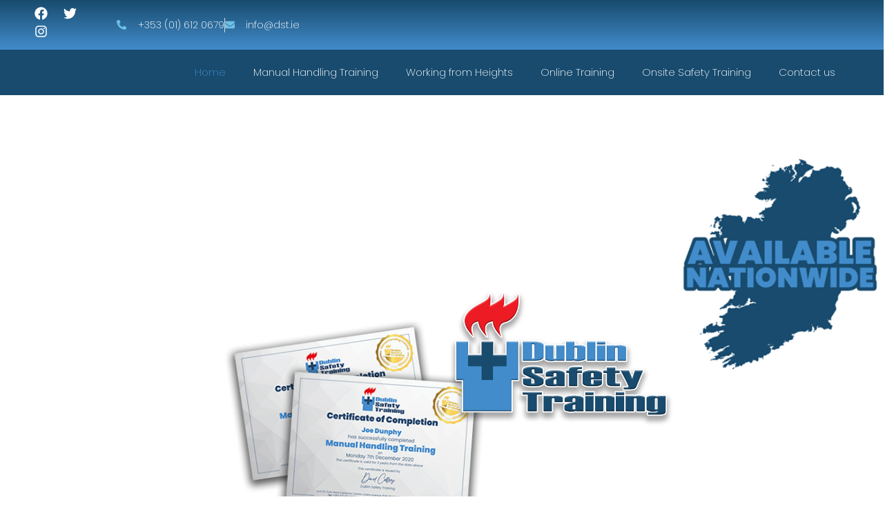

--- FILE ---
content_type: text/css; charset=UTF-8
request_url: https://dublinsafetytraining.ie/wp-content/uploads/elementor/css/post-974.css?ver=1769339527
body_size: 3739
content:
.elementor-974 .elementor-element.elementor-element-fece40f:not(.elementor-motion-effects-element-type-background), .elementor-974 .elementor-element.elementor-element-fece40f > .elementor-motion-effects-container > .elementor-motion-effects-layer{background-color:transparent;background-image:linear-gradient(180deg, #184B6E 0%, #428CCB 100%);}.elementor-974 .elementor-element.elementor-element-fece40f > .elementor-container{max-width:1200px;min-height:65px;}.elementor-974 .elementor-element.elementor-element-fece40f{border-style:solid;border-width:0px 0px 0px 0px;border-color:#FFFFFF;transition:background 0.3s, border 0.3s, border-radius 0.3s, box-shadow 0.3s;z-index:2;}.elementor-974 .elementor-element.elementor-element-fece40f > .elementor-background-overlay{transition:background 0.3s, border-radius 0.3s, opacity 0.3s;}.elementor-bc-flex-widget .elementor-974 .elementor-element.elementor-element-db4d63c.elementor-column .elementor-widget-wrap{align-items:center;}.elementor-974 .elementor-element.elementor-element-db4d63c.elementor-column.elementor-element[data-element_type="column"] > .elementor-widget-wrap.elementor-element-populated{align-content:center;align-items:center;}.elementor-974 .elementor-element.elementor-element-c38c170{--grid-template-columns:repeat(0, auto);--icon-size:19px;--grid-column-gap:20px;--grid-row-gap:0px;}.elementor-974 .elementor-element.elementor-element-c38c170 .elementor-widget-container{text-align:left;}.elementor-974 .elementor-element.elementor-element-c38c170 .elementor-social-icon{background-color:#02010100;--icon-padding:0em;}.elementor-bc-flex-widget .elementor-974 .elementor-element.elementor-element-1d3647b.elementor-column .elementor-widget-wrap{align-items:center;}.elementor-974 .elementor-element.elementor-element-1d3647b.elementor-column.elementor-element[data-element_type="column"] > .elementor-widget-wrap.elementor-element-populated{align-content:center;align-items:center;}.elementor-widget-icon-list .elementor-icon-list-item:not(:last-child):after{border-color:var( --e-global-color-text );}.elementor-widget-icon-list .elementor-icon-list-icon i{color:var( --e-global-color-primary );}.elementor-widget-icon-list .elementor-icon-list-icon svg{fill:var( --e-global-color-primary );}.elementor-widget-icon-list .elementor-icon-list-item > .elementor-icon-list-text, .elementor-widget-icon-list .elementor-icon-list-item > a{font-family:var( --e-global-typography-text-font-family ), Sans-serif;font-weight:var( --e-global-typography-text-font-weight );}.elementor-widget-icon-list .elementor-icon-list-text{color:var( --e-global-color-secondary );}.elementor-974 .elementor-element.elementor-element-ad6bae0 .elementor-icon-list-item:not(:last-child):after{content:"";border-color:#ddd;}.elementor-974 .elementor-element.elementor-element-ad6bae0 .elementor-icon-list-items:not(.elementor-inline-items) .elementor-icon-list-item:not(:last-child):after{border-block-start-style:solid;border-block-start-width:1px;}.elementor-974 .elementor-element.elementor-element-ad6bae0 .elementor-icon-list-items.elementor-inline-items .elementor-icon-list-item:not(:last-child):after{border-inline-start-style:solid;}.elementor-974 .elementor-element.elementor-element-ad6bae0 .elementor-inline-items .elementor-icon-list-item:not(:last-child):after{border-inline-start-width:1px;}.elementor-974 .elementor-element.elementor-element-ad6bae0 .elementor-icon-list-icon i{color:#6EC1E4;transition:color 0.3s;}.elementor-974 .elementor-element.elementor-element-ad6bae0 .elementor-icon-list-icon svg{fill:#6EC1E4;transition:fill 0.3s;}.elementor-974 .elementor-element.elementor-element-ad6bae0{--e-icon-list-icon-size:14px;--icon-vertical-offset:0px;}.elementor-974 .elementor-element.elementor-element-ad6bae0 .elementor-icon-list-icon{padding-inline-end:8px;}.elementor-974 .elementor-element.elementor-element-ad6bae0 .elementor-icon-list-item > .elementor-icon-list-text, .elementor-974 .elementor-element.elementor-element-ad6bae0 .elementor-icon-list-item > a{font-family:"Poppins", Sans-serif;font-size:14px;font-weight:200;}.elementor-974 .elementor-element.elementor-element-ad6bae0 .elementor-icon-list-text{color:var( --e-global-color-2db1678 );transition:color 0.3s;}.elementor-bc-flex-widget .elementor-974 .elementor-element.elementor-element-637b8eb.elementor-column .elementor-widget-wrap{align-items:center;}.elementor-974 .elementor-element.elementor-element-637b8eb.elementor-column.elementor-element[data-element_type="column"] > .elementor-widget-wrap.elementor-element-populated{align-content:center;align-items:center;}.elementor-974 .elementor-element.elementor-element-637b8eb > .elementor-element-populated{margin:0px 0px 0px 0px;--e-column-margin-right:0px;--e-column-margin-left:0px;}.elementor-974 .elementor-element.elementor-element-c76df04:not(.elementor-motion-effects-element-type-background), .elementor-974 .elementor-element.elementor-element-c76df04 > .elementor-motion-effects-container > .elementor-motion-effects-layer{background-color:#184B6E;}.elementor-974 .elementor-element.elementor-element-c76df04 > .elementor-container{max-width:1200px;min-height:65px;}.elementor-974 .elementor-element.elementor-element-c76df04{border-style:solid;border-width:0px 0px 0px 0px;border-color:#FFFFFF;transition:background 0.3s, border 0.3s, border-radius 0.3s, box-shadow 0.3s;z-index:2;}.elementor-974 .elementor-element.elementor-element-c76df04 > .elementor-background-overlay{transition:background 0.3s, border-radius 0.3s, opacity 0.3s;}.elementor-bc-flex-widget .elementor-974 .elementor-element.elementor-element-6a30def.elementor-column .elementor-widget-wrap{align-items:center;}.elementor-974 .elementor-element.elementor-element-6a30def.elementor-column.elementor-element[data-element_type="column"] > .elementor-widget-wrap.elementor-element-populated{align-content:center;align-items:center;}.elementor-widget-nav-menu .elementor-nav-menu .elementor-item{font-family:var( --e-global-typography-primary-font-family ), Sans-serif;font-weight:var( --e-global-typography-primary-font-weight );}.elementor-widget-nav-menu .elementor-nav-menu--main .elementor-item{color:var( --e-global-color-text );fill:var( --e-global-color-text );}.elementor-widget-nav-menu .elementor-nav-menu--main .elementor-item:hover,
					.elementor-widget-nav-menu .elementor-nav-menu--main .elementor-item.elementor-item-active,
					.elementor-widget-nav-menu .elementor-nav-menu--main .elementor-item.highlighted,
					.elementor-widget-nav-menu .elementor-nav-menu--main .elementor-item:focus{color:var( --e-global-color-accent );fill:var( --e-global-color-accent );}.elementor-widget-nav-menu .elementor-nav-menu--main:not(.e--pointer-framed) .elementor-item:before,
					.elementor-widget-nav-menu .elementor-nav-menu--main:not(.e--pointer-framed) .elementor-item:after{background-color:var( --e-global-color-accent );}.elementor-widget-nav-menu .e--pointer-framed .elementor-item:before,
					.elementor-widget-nav-menu .e--pointer-framed .elementor-item:after{border-color:var( --e-global-color-accent );}.elementor-widget-nav-menu{--e-nav-menu-divider-color:var( --e-global-color-text );}.elementor-widget-nav-menu .elementor-nav-menu--dropdown .elementor-item, .elementor-widget-nav-menu .elementor-nav-menu--dropdown  .elementor-sub-item{font-family:var( --e-global-typography-accent-font-family ), Sans-serif;font-weight:var( --e-global-typography-accent-font-weight );}.elementor-974 .elementor-element.elementor-element-906871c .elementor-menu-toggle{margin:0 auto;background-color:#184B6E00;}.elementor-974 .elementor-element.elementor-element-906871c .elementor-nav-menu .elementor-item{font-family:"Poppins", Sans-serif;font-size:15px;font-weight:200;}.elementor-974 .elementor-element.elementor-element-906871c .elementor-nav-menu--main .elementor-item{color:#FFFFFF;fill:#FFFFFF;}.elementor-974 .elementor-element.elementor-element-906871c .elementor-nav-menu--main .elementor-item:hover,
					.elementor-974 .elementor-element.elementor-element-906871c .elementor-nav-menu--main .elementor-item.elementor-item-active,
					.elementor-974 .elementor-element.elementor-element-906871c .elementor-nav-menu--main .elementor-item.highlighted,
					.elementor-974 .elementor-element.elementor-element-906871c .elementor-nav-menu--main .elementor-item:focus{color:var( --e-global-color-19fe0f9 );fill:var( --e-global-color-19fe0f9 );}.elementor-974 .elementor-element.elementor-element-906871c .elementor-nav-menu--dropdown a, .elementor-974 .elementor-element.elementor-element-906871c .elementor-menu-toggle{color:#FFFFFF;fill:#FFFFFF;}.elementor-974 .elementor-element.elementor-element-906871c .elementor-nav-menu--dropdown{background-color:#184B6E;}.elementor-974 .elementor-element.elementor-element-906871c .elementor-nav-menu--dropdown a:hover,
					.elementor-974 .elementor-element.elementor-element-906871c .elementor-nav-menu--dropdown a:focus,
					.elementor-974 .elementor-element.elementor-element-906871c .elementor-nav-menu--dropdown a.elementor-item-active,
					.elementor-974 .elementor-element.elementor-element-906871c .elementor-nav-menu--dropdown a.highlighted,
					.elementor-974 .elementor-element.elementor-element-906871c .elementor-menu-toggle:hover,
					.elementor-974 .elementor-element.elementor-element-906871c .elementor-menu-toggle:focus{color:#FFFFFF;}.elementor-974 .elementor-element.elementor-element-906871c .elementor-nav-menu--dropdown a:hover,
					.elementor-974 .elementor-element.elementor-element-906871c .elementor-nav-menu--dropdown a:focus,
					.elementor-974 .elementor-element.elementor-element-906871c .elementor-nav-menu--dropdown a.elementor-item-active,
					.elementor-974 .elementor-element.elementor-element-906871c .elementor-nav-menu--dropdown a.highlighted{background-color:#428CCB;}.elementor-974 .elementor-element.elementor-element-906871c .elementor-nav-menu--dropdown .elementor-item, .elementor-974 .elementor-element.elementor-element-906871c .elementor-nav-menu--dropdown  .elementor-sub-item{font-family:"Poppins", Sans-serif;font-size:18px;font-weight:200;}.elementor-974 .elementor-element.elementor-element-906871c div.elementor-menu-toggle{color:var( --e-global-color-2db1678 );}.elementor-974 .elementor-element.elementor-element-906871c div.elementor-menu-toggle svg{fill:var( --e-global-color-2db1678 );}.elementor-974 .elementor-element.elementor-element-906871c{--nav-menu-icon-size:35px;}.elementor-974 .elementor-element.elementor-element-29f7ab7 > .elementor-container{min-height:900px;}.elementor-974 .elementor-element.elementor-element-29f7ab7{transition:background 0.3s, border 0.3s, border-radius 0.3s, box-shadow 0.3s;z-index:2;}.elementor-974 .elementor-element.elementor-element-29f7ab7 > .elementor-background-overlay{transition:background 0.3s, border-radius 0.3s, opacity 0.3s;}.elementor-bc-flex-widget .elementor-974 .elementor-element.elementor-element-0b4b5e0.elementor-column .elementor-widget-wrap{align-items:flex-end;}.elementor-974 .elementor-element.elementor-element-0b4b5e0.elementor-column.elementor-element[data-element_type="column"] > .elementor-widget-wrap.elementor-element-populated{align-content:flex-end;align-items:flex-end;}.elementor-widget-image .widget-image-caption{color:var( --e-global-color-text );font-family:var( --e-global-typography-text-font-family ), Sans-serif;font-weight:var( --e-global-typography-text-font-weight );}.elementor-974 .elementor-element.elementor-element-9ddbbd9 > .elementor-widget-container{margin:0px -500px -50px 0px;padding:0px 00px 0px 0px;}.elementor-974 .elementor-element.elementor-element-9ddbbd9 img{width:45%;}.elementor-974 .elementor-element.elementor-element-dd45274 > .elementor-widget-container{margin:0px -95px -150px 0px;padding:0px 0px 0px 0px;}.elementor-974 .elementor-element.elementor-element-dd45274{text-align:right;}.elementor-974 .elementor-element.elementor-element-dd45274 img{width:40%;}.elementor-974 .elementor-element.elementor-element-e00232b > .elementor-widget-container{margin:0px 225px 0px 0px;padding:0px 0px 0px 0px;}.elementor-974 .elementor-element.elementor-element-e00232b{text-align:right;}.elementor-974 .elementor-element.elementor-element-e00232b img{width:100%;max-width:65%;}.elementor-widget-heading .elementor-heading-title{font-family:var( --e-global-typography-primary-font-family ), Sans-serif;font-weight:var( --e-global-typography-primary-font-weight );color:var( --e-global-color-primary );}.elementor-974 .elementor-element.elementor-element-df6a207{text-align:right;}.elementor-974 .elementor-element.elementor-element-df6a207 .elementor-heading-title{font-family:"Poppins", Sans-serif;font-size:54px;font-weight:bold;color:#FFFFFF;}.elementor-974 .elementor-element.elementor-element-d8fcff5 > .elementor-widget-container{margin:-15px 0px 0px 0px;padding:0px 0px 0px 0px;}.elementor-974 .elementor-element.elementor-element-d8fcff5{text-align:right;}.elementor-974 .elementor-element.elementor-element-d8fcff5 .elementor-heading-title{font-family:"Poppins", Sans-serif;font-size:54px;font-weight:200;color:#FFFFFF;}.elementor-974 .elementor-element.elementor-element-a4f5e04{text-align:right;}.elementor-974 .elementor-element.elementor-element-a4f5e04 .elementor-heading-title{font-family:"Poppins", Sans-serif;font-size:75px;font-weight:bold;color:#FFFFFF;}.elementor-974 .elementor-element.elementor-element-16cfa21 > .elementor-widget-container{margin:-15px 0px 0px 0px;padding:0px 0px 0px 0px;}.elementor-974 .elementor-element.elementor-element-16cfa21{text-align:right;}.elementor-974 .elementor-element.elementor-element-16cfa21 .elementor-heading-title{font-family:"Poppins", Sans-serif;font-size:35px;font-weight:200;color:#FFFFFF;}.elementor-widget-button .elementor-button{background-color:var( --e-global-color-accent );font-family:var( --e-global-typography-accent-font-family ), Sans-serif;font-weight:var( --e-global-typography-accent-font-weight );}.elementor-974 .elementor-element.elementor-element-3813f45 .elementor-button{background-color:transparent;font-family:"Poppins", Sans-serif;font-size:20px;font-weight:900;font-style:italic;fill:var( --e-global-color-2db1678 );color:var( --e-global-color-2db1678 );background-image:linear-gradient(180deg, var( --e-global-color-19fe0f9 ) 0%, var( --e-global-color-19fe0f9 ) 100%);border-style:solid;border-width:1px 1px 1px 1px;border-radius:20px 20px 20px 20px;}.elementor-974 .elementor-element.elementor-element-b2125cd:not(.elementor-motion-effects-element-type-background), .elementor-974 .elementor-element.elementor-element-b2125cd > .elementor-motion-effects-container > .elementor-motion-effects-layer{background-color:transparent;background-image:linear-gradient(180deg, var( --e-global-color-6b7a758 ) 0%, var( --e-global-color-19fe0f9 ) 100%);}.elementor-974 .elementor-element.elementor-element-b2125cd > .elementor-container{min-height:900px;}.elementor-974 .elementor-element.elementor-element-b2125cd{transition:background 0.3s, border 0.3s, border-radius 0.3s, box-shadow 0.3s;z-index:2;}.elementor-974 .elementor-element.elementor-element-b2125cd > .elementor-background-overlay{transition:background 0.3s, border-radius 0.3s, opacity 0.3s;}.elementor-bc-flex-widget .elementor-974 .elementor-element.elementor-element-20ec0c7.elementor-column .elementor-widget-wrap{align-items:flex-end;}.elementor-974 .elementor-element.elementor-element-20ec0c7.elementor-column.elementor-element[data-element_type="column"] > .elementor-widget-wrap.elementor-element-populated{align-content:flex-end;align-items:flex-end;}.elementor-974 .elementor-element.elementor-element-eb5e2f0 > .elementor-widget-container{margin:0px 0px 0px 0px;padding:0px 0px 0px 0px;}.elementor-974 .elementor-element.elementor-element-eb5e2f0{text-align:center;}.elementor-974 .elementor-element.elementor-element-eb5e2f0 img{width:100%;max-width:100%;}.elementor-974 .elementor-element.elementor-element-619321a > .elementor-widget-container{margin:0px 0px 0px 0px;padding:0px 0px 0px 0px;}.elementor-974 .elementor-element.elementor-element-619321a{text-align:center;}.elementor-974 .elementor-element.elementor-element-619321a img{width:80%;}.elementor-bc-flex-widget .elementor-974 .elementor-element.elementor-element-0c54e53.elementor-column .elementor-widget-wrap{align-items:flex-end;}.elementor-974 .elementor-element.elementor-element-0c54e53.elementor-column.elementor-element[data-element_type="column"] > .elementor-widget-wrap.elementor-element-populated{align-content:flex-end;align-items:flex-end;}.elementor-974 .elementor-element.elementor-element-e4e3aeb > .elementor-widget-container{margin:0px -500px -50px 0px;padding:0px 00px 0px 0px;}.elementor-974 .elementor-element.elementor-element-e4e3aeb{text-align:left;}.elementor-974 .elementor-element.elementor-element-e4e3aeb img{width:45%;}.elementor-974 .elementor-element.elementor-element-d08b636{text-align:center;}.elementor-974 .elementor-element.elementor-element-d08b636 .elementor-heading-title{font-family:"Poppins", Sans-serif;font-size:54px;font-weight:bold;color:var( --e-global-color-2db1678 );}.elementor-974 .elementor-element.elementor-element-4648a0f > .elementor-widget-container{margin:-15px 0px 0px 0px;padding:0px 0px 0px 0px;}.elementor-974 .elementor-element.elementor-element-4648a0f{text-align:center;}.elementor-974 .elementor-element.elementor-element-4648a0f .elementor-heading-title{font-family:"Poppins", Sans-serif;font-size:50px;font-weight:200;color:var( --e-global-color-2db1678 );}.elementor-974 .elementor-element.elementor-element-a523e06{text-align:center;}.elementor-974 .elementor-element.elementor-element-a523e06 .elementor-heading-title{font-family:"Poppins", Sans-serif;font-size:75px;font-weight:bold;color:var( --e-global-color-2db1678 );}.elementor-974 .elementor-element.elementor-element-868754c > .elementor-widget-container{margin:-15px 0px 0px 0px;padding:0px 0px 0px 0px;}.elementor-974 .elementor-element.elementor-element-868754c{text-align:center;}.elementor-974 .elementor-element.elementor-element-868754c .elementor-heading-title{font-family:"Poppins", Sans-serif;font-size:28px;font-weight:bold;color:var( --e-global-color-2db1678 );}.elementor-974 .elementor-element.elementor-element-0d8050f .elementor-button{background-color:#61CE7000;font-family:"Poppins", Sans-serif;font-size:20px;font-weight:900;font-style:italic;border-style:solid;border-width:1px 1px 1px 1px;border-radius:20px 20px 20px 20px;}.elementor-974 .elementor-element.elementor-element-1d426f8:not(.elementor-motion-effects-element-type-background), .elementor-974 .elementor-element.elementor-element-1d426f8 > .elementor-motion-effects-container > .elementor-motion-effects-layer{background-color:transparent;background-image:linear-gradient(180deg, var( --e-global-color-19fe0f9 ) 0%, var( --e-global-color-6b7a758 ) 100%);}.elementor-974 .elementor-element.elementor-element-1d426f8 > .elementor-container{max-width:1200px;min-height:115px;}.elementor-974 .elementor-element.elementor-element-1d426f8{border-style:solid;border-width:0px 0px 0px 0px;border-color:#FFFFFF;transition:background 0.3s, border 0.3s, border-radius 0.3s, box-shadow 0.3s;z-index:2;}.elementor-974 .elementor-element.elementor-element-1d426f8 > .elementor-background-overlay{transition:background 0.3s, border-radius 0.3s, opacity 0.3s;}.elementor-974 .elementor-element.elementor-element-2b9d505 > .elementor-widget-container{padding:50px 0px 0px 0px;}.elementor-974 .elementor-element.elementor-element-2b9d505{text-align:center;}.elementor-974 .elementor-element.elementor-element-2b9d505 .elementor-heading-title{font-family:"Poppins", Sans-serif;font-size:54px;font-weight:bold;color:#FFFFFF;}.elementor-974 .elementor-element.elementor-element-34135d1:not(.elementor-motion-effects-element-type-background), .elementor-974 .elementor-element.elementor-element-34135d1 > .elementor-motion-effects-container > .elementor-motion-effects-layer{background-color:var( --e-global-color-6b7a758 );}.elementor-974 .elementor-element.elementor-element-34135d1 > .elementor-container{max-width:1200px;min-height:215px;}.elementor-974 .elementor-element.elementor-element-34135d1{transition:background 0.3s, border 0.3s, border-radius 0.3s, box-shadow 0.3s;z-index:2;}.elementor-974 .elementor-element.elementor-element-34135d1 > .elementor-background-overlay{transition:background 0.3s, border-radius 0.3s, opacity 0.3s;}.elementor-bc-flex-widget .elementor-974 .elementor-element.elementor-element-be29f4e.elementor-column .elementor-widget-wrap{align-items:flex-end;}.elementor-974 .elementor-element.elementor-element-be29f4e.elementor-column.elementor-element[data-element_type="column"] > .elementor-widget-wrap.elementor-element-populated{align-content:flex-end;align-items:flex-end;}.elementor-974 .elementor-element.elementor-element-0e829dc img{width:100%;}.elementor-bc-flex-widget .elementor-974 .elementor-element.elementor-element-f9cbc5d.elementor-column .elementor-widget-wrap{align-items:flex-end;}.elementor-974 .elementor-element.elementor-element-f9cbc5d.elementor-column.elementor-element[data-element_type="column"] > .elementor-widget-wrap.elementor-element-populated{align-content:flex-end;align-items:flex-end;}.elementor-974 .elementor-element.elementor-element-dbb7da1{text-align:left;}.elementor-974 .elementor-element.elementor-element-dbb7da1 .elementor-heading-title{font-family:"Poppins", Sans-serif;font-size:81px;font-weight:bold;color:#FFFFFF;}.elementor-974 .elementor-element.elementor-element-af6e994:not(.elementor-motion-effects-element-type-background), .elementor-974 .elementor-element.elementor-element-af6e994 > .elementor-motion-effects-container > .elementor-motion-effects-layer{background-color:var( --e-global-color-6b7a758 );}.elementor-974 .elementor-element.elementor-element-af6e994 > .elementor-container{max-width:1200px;min-height:60px;}.elementor-974 .elementor-element.elementor-element-af6e994{transition:background 0.3s, border 0.3s, border-radius 0.3s, box-shadow 0.3s;z-index:2;}.elementor-974 .elementor-element.elementor-element-af6e994 > .elementor-background-overlay{transition:background 0.3s, border-radius 0.3s, opacity 0.3s;}.elementor-bc-flex-widget .elementor-974 .elementor-element.elementor-element-e2ff827.elementor-column .elementor-widget-wrap{align-items:flex-end;}.elementor-974 .elementor-element.elementor-element-e2ff827.elementor-column.elementor-element[data-element_type="column"] > .elementor-widget-wrap.elementor-element-populated{align-content:flex-end;align-items:flex-end;}.elementor-widget-text-editor{font-family:var( --e-global-typography-text-font-family ), Sans-serif;font-weight:var( --e-global-typography-text-font-weight );color:var( --e-global-color-text );}.elementor-widget-text-editor.elementor-drop-cap-view-stacked .elementor-drop-cap{background-color:var( --e-global-color-primary );}.elementor-widget-text-editor.elementor-drop-cap-view-framed .elementor-drop-cap, .elementor-widget-text-editor.elementor-drop-cap-view-default .elementor-drop-cap{color:var( --e-global-color-primary );border-color:var( --e-global-color-primary );}.elementor-974 .elementor-element.elementor-element-7b3b459{font-family:"Poppins", Sans-serif;font-size:24px;font-weight:200;line-height:1.4em;color:#FFFFFF;}.elementor-974 .elementor-element.elementor-element-f622184{font-family:"Poppins", Sans-serif;font-size:24px;font-weight:200;line-height:1.4em;color:#FFFFFF;}.elementor-974 .elementor-element.elementor-element-02308da:not(.elementor-motion-effects-element-type-background), .elementor-974 .elementor-element.elementor-element-02308da > .elementor-motion-effects-container > .elementor-motion-effects-layer{background-color:var( --e-global-color-6b7a758 );}.elementor-974 .elementor-element.elementor-element-02308da > .elementor-container{max-width:1200px;min-height:60px;}.elementor-974 .elementor-element.elementor-element-02308da{transition:background 0.3s, border 0.3s, border-radius 0.3s, box-shadow 0.3s;padding:050px 0px 50px 0px;z-index:2;}.elementor-974 .elementor-element.elementor-element-02308da > .elementor-background-overlay{transition:background 0.3s, border-radius 0.3s, opacity 0.3s;}.elementor-bc-flex-widget .elementor-974 .elementor-element.elementor-element-b6040ba.elementor-column .elementor-widget-wrap{align-items:flex-end;}.elementor-974 .elementor-element.elementor-element-b6040ba.elementor-column.elementor-element[data-element_type="column"] > .elementor-widget-wrap.elementor-element-populated{align-content:flex-end;align-items:flex-end;}.elementor-974 .elementor-element.elementor-element-95f49cf{text-align:center;}.elementor-974 .elementor-element.elementor-element-95f49cf .elementor-heading-title{font-family:"Poppins", Sans-serif;font-size:35px;font-weight:bold;color:#FFFFFF;}.elementor-974 .elementor-element.elementor-element-040aab8 > .elementor-widget-container{padding:20px 0px 20px 0px;}.elementor-974 .elementor-element.elementor-element-6209055 .elementor-button{background-color:#61CE7000;font-family:"Poppins", Sans-serif;font-size:20px;font-weight:900;font-style:italic;border-style:solid;border-width:1px 1px 1px 1px;border-radius:20px 20px 20px 20px;}.elementor-bc-flex-widget .elementor-974 .elementor-element.elementor-element-b04af83.elementor-column .elementor-widget-wrap{align-items:flex-end;}.elementor-974 .elementor-element.elementor-element-b04af83.elementor-column.elementor-element[data-element_type="column"] > .elementor-widget-wrap.elementor-element-populated{align-content:flex-end;align-items:flex-end;}.elementor-974 .elementor-element.elementor-element-0de9849{text-align:center;}.elementor-974 .elementor-element.elementor-element-0de9849 .elementor-heading-title{font-family:"Poppins", Sans-serif;font-size:35px;font-weight:bold;color:#FFFFFF;}.elementor-974 .elementor-element.elementor-element-1ba3394 > .elementor-widget-container{padding:20px 0px 20px 0px;}.elementor-974 .elementor-element.elementor-element-68f4f0f .elementor-button{background-color:#61CE7000;font-family:"Poppins", Sans-serif;font-size:20px;font-weight:900;font-style:italic;border-style:solid;border-width:1px 1px 1px 1px;border-radius:20px 20px 20px 20px;}.elementor-bc-flex-widget .elementor-974 .elementor-element.elementor-element-81d3f0c.elementor-column .elementor-widget-wrap{align-items:flex-end;}.elementor-974 .elementor-element.elementor-element-81d3f0c.elementor-column.elementor-element[data-element_type="column"] > .elementor-widget-wrap.elementor-element-populated{align-content:flex-end;align-items:flex-end;}.elementor-974 .elementor-element.elementor-element-f86be81{text-align:center;}.elementor-974 .elementor-element.elementor-element-f86be81 .elementor-heading-title{font-family:"Poppins", Sans-serif;font-size:35px;font-weight:bold;color:#FFFFFF;}.elementor-974 .elementor-element.elementor-element-8d5543e > .elementor-widget-container{padding:20px 0px 20px 0px;}.elementor-974 .elementor-element.elementor-element-1087e8c .elementor-button{background-color:#61CE7000;font-family:"Poppins", Sans-serif;font-size:20px;font-weight:900;font-style:italic;border-style:solid;border-width:1px 1px 1px 1px;border-radius:20px 20px 20px 20px;}.elementor-974 .elementor-element.elementor-element-9477c13:not(.elementor-motion-effects-element-type-background), .elementor-974 .elementor-element.elementor-element-9477c13 > .elementor-motion-effects-container > .elementor-motion-effects-layer{background-color:transparent;background-image:linear-gradient(180deg, var( --e-global-color-6b7a758 ) 0%, var( --e-global-color-19fe0f9 ) 100%);}.elementor-974 .elementor-element.elementor-element-9477c13 > .elementor-container{max-width:1200px;min-height:375px;}.elementor-974 .elementor-element.elementor-element-9477c13{transition:background 0.3s, border 0.3s, border-radius 0.3s, box-shadow 0.3s;padding:75px 0px 0px 0px;z-index:2;}.elementor-974 .elementor-element.elementor-element-9477c13 > .elementor-background-overlay{transition:background 0.3s, border-radius 0.3s, opacity 0.3s;}.elementor-bc-flex-widget .elementor-974 .elementor-element.elementor-element-e69c4d9.elementor-column .elementor-widget-wrap{align-items:flex-end;}.elementor-974 .elementor-element.elementor-element-e69c4d9.elementor-column.elementor-element[data-element_type="column"] > .elementor-widget-wrap.elementor-element-populated{align-content:flex-end;align-items:flex-end;}.elementor-974 .elementor-element.elementor-element-249b7b1{text-align:center;}.elementor-974 .elementor-element.elementor-element-249b7b1 .elementor-heading-title{font-family:"Poppins", Sans-serif;font-size:35px;font-weight:bold;color:#FFFFFF;}.elementor-widget-blockquote .elementor-blockquote__content{color:var( --e-global-color-text );}.elementor-widget-blockquote .elementor-blockquote__author{color:var( --e-global-color-secondary );}.elementor-974 .elementor-element.elementor-element-e205bad > .elementor-widget-container{margin:0px 0px -50px 0px;}.elementor-974 .elementor-element.elementor-element-e205bad .elementor-blockquote__content{font-family:"Poppins", Sans-serif;font-size:20px;font-weight:200;font-style:italic;}.elementor-974 .elementor-element.elementor-element-e205bad .elementor-blockquote__author{font-family:"Poppins", Sans-serif;font-size:16px;}.elementor-974 .elementor-element.elementor-element-e205bad .elementor-blockquote:before{font-size:calc(1px * 100);}.elementor-widget-testimonial-carousel .elementor-testimonial__text{color:var( --e-global-color-text );font-family:var( --e-global-typography-text-font-family ), Sans-serif;font-weight:var( --e-global-typography-text-font-weight );}.elementor-widget-testimonial-carousel .elementor-testimonial__name{color:var( --e-global-color-text );font-family:var( --e-global-typography-primary-font-family ), Sans-serif;font-weight:var( --e-global-typography-primary-font-weight );}.elementor-widget-testimonial-carousel .elementor-testimonial__title{color:var( --e-global-color-primary );font-family:var( --e-global-typography-secondary-font-family ), Sans-serif;font-weight:var( --e-global-typography-secondary-font-weight );}.elementor-974 .elementor-element.elementor-element-8e4a12e .swiper-pagination-bullet-active, .elementor-974 .elementor-element.elementor-element-8e4a12e .swiper-pagination-progressbar-fill{background-color:var( --e-global-color-2db1678 );}.elementor-974 .elementor-element.elementor-element-8e4a12e .swiper-pagination-fraction{color:var( --e-global-color-2db1678 );}.elementor-974 .elementor-element.elementor-element-8e4a12e.elementor-arrows-yes .elementor-main-swiper{width:calc( 100% - 40px );}.elementor-974 .elementor-element.elementor-element-8e4a12e .elementor-main-swiper{width:100%;}.elementor-974 .elementor-element.elementor-element-8e4a12e .elementor-swiper-button{font-size:20px;color:var( --e-global-color-2db1678 );}.elementor-974 .elementor-element.elementor-element-8e4a12e .elementor-swiper-button svg{fill:var( --e-global-color-2db1678 );}.elementor-974 .elementor-element.elementor-element-8e4a12e .elementor-testimonial__text{color:#FFFFFF;font-family:"Poppins", Sans-serif;font-size:26px;font-weight:200;}.elementor-974 .elementor-element.elementor-element-8e4a12e .elementor-testimonial__name{color:var( --e-global-color-2db1678 );font-family:"Poppins", Sans-serif;font-size:18px;font-weight:bold;}.elementor-974 .elementor-element.elementor-element-8e4a12e .elementor-testimonial__title{color:var( --e-global-color-2db1678 );}.elementor-974 .elementor-element.elementor-element-4df63fc:not(.elementor-motion-effects-element-type-background), .elementor-974 .elementor-element.elementor-element-4df63fc > .elementor-motion-effects-container > .elementor-motion-effects-layer{background-color:transparent;background-image:linear-gradient(180deg, var( --e-global-color-19fe0f9 ) 0%, var( --e-global-color-6b7a758 ) 100%);}.elementor-974 .elementor-element.elementor-element-4df63fc > .elementor-container{max-width:1200px;min-height:375px;}.elementor-974 .elementor-element.elementor-element-4df63fc{transition:background 0.3s, border 0.3s, border-radius 0.3s, box-shadow 0.3s;padding:50px 0px 0px 0px;z-index:2;}.elementor-974 .elementor-element.elementor-element-4df63fc > .elementor-background-overlay{transition:background 0.3s, border-radius 0.3s, opacity 0.3s;}.elementor-bc-flex-widget .elementor-974 .elementor-element.elementor-element-8d35853.elementor-column .elementor-widget-wrap{align-items:flex-start;}.elementor-974 .elementor-element.elementor-element-8d35853.elementor-column.elementor-element[data-element_type="column"] > .elementor-widget-wrap.elementor-element-populated{align-content:flex-start;align-items:flex-start;}.elementor-974 .elementor-element.elementor-element-6a74268{text-align:left;}.elementor-974 .elementor-element.elementor-element-6a74268 .elementor-heading-title{font-family:"Poppins", Sans-serif;font-size:25px;font-weight:bold;color:#FFFFFF;}.elementor-974 .elementor-element.elementor-element-d969ecb .elementor-icon-list-icon i{transition:color 0.3s;}.elementor-974 .elementor-element.elementor-element-d969ecb .elementor-icon-list-icon svg{transition:fill 0.3s;}.elementor-974 .elementor-element.elementor-element-d969ecb{--e-icon-list-icon-size:16px;--e-icon-list-icon-align:left;--e-icon-list-icon-margin:0 calc(var(--e-icon-list-icon-size, 1em) * 0.25) 0 0;--icon-vertical-offset:0px;}.elementor-974 .elementor-element.elementor-element-d969ecb .elementor-icon-list-icon{padding-inline-end:8px;}.elementor-974 .elementor-element.elementor-element-d969ecb .elementor-icon-list-item > .elementor-icon-list-text, .elementor-974 .elementor-element.elementor-element-d969ecb .elementor-icon-list-item > a{font-family:"Poppins", Sans-serif;font-size:16px;font-weight:200;line-height:1.7em;}.elementor-974 .elementor-element.elementor-element-d969ecb .elementor-icon-list-text{color:var( --e-global-color-2db1678 );transition:color 0.3s;}.elementor-974 .elementor-element.elementor-element-8b8374a .elementor-icon-list-icon i{transition:color 0.3s;}.elementor-974 .elementor-element.elementor-element-8b8374a .elementor-icon-list-icon svg{transition:fill 0.3s;}.elementor-974 .elementor-element.elementor-element-8b8374a{--e-icon-list-icon-size:16px;--e-icon-list-icon-align:left;--e-icon-list-icon-margin:0 calc(var(--e-icon-list-icon-size, 1em) * 0.25) 0 0;--icon-vertical-offset:0px;}.elementor-974 .elementor-element.elementor-element-8b8374a .elementor-icon-list-icon{padding-inline-end:8px;}.elementor-974 .elementor-element.elementor-element-8b8374a .elementor-icon-list-item > .elementor-icon-list-text, .elementor-974 .elementor-element.elementor-element-8b8374a .elementor-icon-list-item > a{font-family:"Poppins", Sans-serif;font-size:16px;font-weight:200;line-height:1.7em;}.elementor-974 .elementor-element.elementor-element-8b8374a .elementor-icon-list-text{color:var( --e-global-color-2db1678 );transition:color 0.3s;}.elementor-974 .elementor-element.elementor-element-7a8209f{--grid-template-columns:repeat(0, auto);--icon-size:25px;--grid-column-gap:15px;--grid-row-gap:0px;}.elementor-974 .elementor-element.elementor-element-7a8209f .elementor-widget-container{text-align:left;}.elementor-974 .elementor-element.elementor-element-7a8209f .elementor-social-icon{background-color:#02010100;--icon-padding:0em;}.elementor-bc-flex-widget .elementor-974 .elementor-element.elementor-element-79c8302.elementor-column .elementor-widget-wrap{align-items:flex-start;}.elementor-974 .elementor-element.elementor-element-79c8302.elementor-column.elementor-element[data-element_type="column"] > .elementor-widget-wrap.elementor-element-populated{align-content:flex-start;align-items:flex-start;}.elementor-974 .elementor-element.elementor-element-d760ba6{text-align:left;}.elementor-974 .elementor-element.elementor-element-d760ba6 .elementor-heading-title{font-family:"Poppins", Sans-serif;font-size:25px;font-weight:bold;color:#FFFFFF;}.elementor-974 .elementor-element.elementor-element-8939892{font-family:"Poppins", Sans-serif;font-size:16px;font-weight:200;color:#FFFFFF;}.elementor-bc-flex-widget .elementor-974 .elementor-element.elementor-element-cb5d09c.elementor-column .elementor-widget-wrap{align-items:flex-start;}.elementor-974 .elementor-element.elementor-element-cb5d09c.elementor-column.elementor-element[data-element_type="column"] > .elementor-widget-wrap.elementor-element-populated{align-content:flex-start;align-items:flex-start;}.elementor-974 .elementor-element.elementor-element-5a731f2{text-align:left;}.elementor-974 .elementor-element.elementor-element-5a731f2 .elementor-heading-title{font-family:"Poppins", Sans-serif;font-size:25px;font-weight:bold;color:#FFFFFF;}.elementor-974 .elementor-element.elementor-element-c828660 > .elementor-widget-container{padding:0px 0px 0px 0px;}.elementor-974 .elementor-element.elementor-element-c828660{text-align:left;font-family:"Poppins", Sans-serif;font-size:16px;font-weight:200;color:var( --e-global-color-2db1678 );}.elementor-974 .elementor-element.elementor-element-6459781:not(.elementor-motion-effects-element-type-background), .elementor-974 .elementor-element.elementor-element-6459781 > .elementor-motion-effects-container > .elementor-motion-effects-layer{background-color:var( --e-global-color-6b7a758 );}.elementor-974 .elementor-element.elementor-element-6459781 > .elementor-container{max-width:1200px;min-height:0px;}.elementor-974 .elementor-element.elementor-element-6459781{border-style:solid;border-width:0px 0px 1px 0px;border-color:var( --e-global-color-19fe0f9 );transition:background 0.3s, border 0.3s, border-radius 0.3s, box-shadow 0.3s;z-index:2;}.elementor-974 .elementor-element.elementor-element-6459781 > .elementor-background-overlay{transition:background 0.3s, border-radius 0.3s, opacity 0.3s;}.elementor-bc-flex-widget .elementor-974 .elementor-element.elementor-element-e993137.elementor-column .elementor-widget-wrap{align-items:center;}.elementor-974 .elementor-element.elementor-element-e993137.elementor-column.elementor-element[data-element_type="column"] > .elementor-widget-wrap.elementor-element-populated{align-content:center;align-items:center;}.elementor-974 .elementor-element.elementor-element-268a6f5 .elementor-heading-title{font-family:"Poppins", Sans-serif;font-size:14px;font-weight:200;color:#FFFFFF;}.elementor-974 .elementor-element.elementor-element-df0989e .elementor-menu-toggle{margin:0 auto;background-color:#184B6E00;}.elementor-974 .elementor-element.elementor-element-df0989e .elementor-nav-menu .elementor-item{font-family:"Poppins", Sans-serif;font-size:14px;font-weight:200;}.elementor-974 .elementor-element.elementor-element-df0989e .elementor-nav-menu--main .elementor-item{color:#FFFFFF;fill:#FFFFFF;padding-left:15px;padding-right:15px;}.elementor-974 .elementor-element.elementor-element-df0989e .elementor-nav-menu--main .elementor-item:hover,
					.elementor-974 .elementor-element.elementor-element-df0989e .elementor-nav-menu--main .elementor-item.elementor-item-active,
					.elementor-974 .elementor-element.elementor-element-df0989e .elementor-nav-menu--main .elementor-item.highlighted,
					.elementor-974 .elementor-element.elementor-element-df0989e .elementor-nav-menu--main .elementor-item:focus{color:#FFFFFF9C;fill:#FFFFFF9C;}.elementor-974 .elementor-element.elementor-element-df0989e .elementor-nav-menu--main:not(.e--pointer-framed) .elementor-item:before,
					.elementor-974 .elementor-element.elementor-element-df0989e .elementor-nav-menu--main:not(.e--pointer-framed) .elementor-item:after{background-color:#61CE7000;}.elementor-974 .elementor-element.elementor-element-df0989e .e--pointer-framed .elementor-item:before,
					.elementor-974 .elementor-element.elementor-element-df0989e .e--pointer-framed .elementor-item:after{border-color:#61CE7000;}.elementor-974 .elementor-element.elementor-element-df0989e .elementor-nav-menu--main .elementor-item.elementor-item-active{color:#CECECE;}.elementor-974 .elementor-element.elementor-element-df0989e .e--pointer-framed .elementor-item:before{border-width:0px;}.elementor-974 .elementor-element.elementor-element-df0989e .e--pointer-framed.e--animation-draw .elementor-item:before{border-width:0 0 0px 0px;}.elementor-974 .elementor-element.elementor-element-df0989e .e--pointer-framed.e--animation-draw .elementor-item:after{border-width:0px 0px 0 0;}.elementor-974 .elementor-element.elementor-element-df0989e .e--pointer-framed.e--animation-corners .elementor-item:before{border-width:0px 0 0 0px;}.elementor-974 .elementor-element.elementor-element-df0989e .e--pointer-framed.e--animation-corners .elementor-item:after{border-width:0 0px 0px 0;}.elementor-974 .elementor-element.elementor-element-df0989e .e--pointer-underline .elementor-item:after,
					 .elementor-974 .elementor-element.elementor-element-df0989e .e--pointer-overline .elementor-item:before,
					 .elementor-974 .elementor-element.elementor-element-df0989e .e--pointer-double-line .elementor-item:before,
					 .elementor-974 .elementor-element.elementor-element-df0989e .e--pointer-double-line .elementor-item:after{height:0px;}.elementor-974 .elementor-element.elementor-element-df0989e{--e-nav-menu-horizontal-menu-item-margin:calc( 0px / 2 );}.elementor-974 .elementor-element.elementor-element-df0989e .elementor-nav-menu--main:not(.elementor-nav-menu--layout-horizontal) .elementor-nav-menu > li:not(:last-child){margin-bottom:0px;}.elementor-974 .elementor-element.elementor-element-df0989e .elementor-nav-menu--dropdown a, .elementor-974 .elementor-element.elementor-element-df0989e .elementor-menu-toggle{color:var( --e-global-color-2db1678 );fill:var( --e-global-color-2db1678 );}.elementor-974 .elementor-element.elementor-element-df0989e .elementor-nav-menu--dropdown{background-color:var( --e-global-color-19fe0f9 );}.elementor-974 .elementor-element.elementor-element-df0989e .elementor-nav-menu--dropdown a:hover,
					.elementor-974 .elementor-element.elementor-element-df0989e .elementor-nav-menu--dropdown a:focus,
					.elementor-974 .elementor-element.elementor-element-df0989e .elementor-nav-menu--dropdown a.elementor-item-active,
					.elementor-974 .elementor-element.elementor-element-df0989e .elementor-nav-menu--dropdown a.highlighted,
					.elementor-974 .elementor-element.elementor-element-df0989e .elementor-menu-toggle:hover,
					.elementor-974 .elementor-element.elementor-element-df0989e .elementor-menu-toggle:focus{color:var( --e-global-color-2db1678 );}.elementor-974 .elementor-element.elementor-element-df0989e .elementor-nav-menu--dropdown a:hover,
					.elementor-974 .elementor-element.elementor-element-df0989e .elementor-nav-menu--dropdown a:focus,
					.elementor-974 .elementor-element.elementor-element-df0989e .elementor-nav-menu--dropdown a.elementor-item-active,
					.elementor-974 .elementor-element.elementor-element-df0989e .elementor-nav-menu--dropdown a.highlighted{background-color:var( --e-global-color-6b7a758 );}.elementor-974 .elementor-element.elementor-element-df0989e .elementor-nav-menu--dropdown a.elementor-item-active{color:var( --e-global-color-2db1678 );background-color:var( --e-global-color-6b7a758 );}.elementor-974 .elementor-element.elementor-element-df0989e .elementor-nav-menu--dropdown .elementor-item, .elementor-974 .elementor-element.elementor-element-df0989e .elementor-nav-menu--dropdown  .elementor-sub-item{font-family:"Poppins", Sans-serif;font-weight:200;}.elementor-974 .elementor-element.elementor-element-df0989e div.elementor-menu-toggle{color:var( --e-global-color-2db1678 );}.elementor-974 .elementor-element.elementor-element-df0989e div.elementor-menu-toggle svg{fill:var( --e-global-color-2db1678 );}.elementor-974 .elementor-element.elementor-element-ec980d4:not(.elementor-motion-effects-element-type-background), .elementor-974 .elementor-element.elementor-element-ec980d4 > .elementor-motion-effects-container > .elementor-motion-effects-layer{background-color:var( --e-global-color-6b7a758 );}.elementor-974 .elementor-element.elementor-element-ec980d4 > .elementor-container{max-width:1200px;min-height:45px;}.elementor-974 .elementor-element.elementor-element-ec980d4{transition:background 0.3s, border 0.3s, border-radius 0.3s, box-shadow 0.3s;z-index:2;}.elementor-974 .elementor-element.elementor-element-ec980d4 > .elementor-background-overlay{transition:background 0.3s, border-radius 0.3s, opacity 0.3s;}.elementor-bc-flex-widget .elementor-974 .elementor-element.elementor-element-40852be.elementor-column .elementor-widget-wrap{align-items:center;}.elementor-974 .elementor-element.elementor-element-40852be.elementor-column.elementor-element[data-element_type="column"] > .elementor-widget-wrap.elementor-element-populated{align-content:center;align-items:center;}.elementor-974 .elementor-element.elementor-element-3ce7852 > .elementor-widget-container{margin:00px 0px 0px 0px;}.elementor-974 .elementor-element.elementor-element-3ce7852{text-align:right;}.elementor-974 .elementor-element.elementor-element-3ce7852 .elementor-heading-title{font-family:"Poppins", Sans-serif;font-size:12px;font-weight:200;color:#FFFFFF;}.elementor-bc-flex-widget .elementor-974 .elementor-element.elementor-element-962e2fd.elementor-column .elementor-widget-wrap{align-items:center;}.elementor-974 .elementor-element.elementor-element-962e2fd.elementor-column.elementor-element[data-element_type="column"] > .elementor-widget-wrap.elementor-element-populated{align-content:center;align-items:center;}.elementor-974 .elementor-element.elementor-element-cdf84fc > .elementor-widget-container{margin:0px 0px 6px -15px;}.elementor-974 .elementor-element.elementor-element-cdf84fc{text-align:left;}.elementor-974 .elementor-element.elementor-element-cdf84fc img{width:80%;}.elementor-bc-flex-widget .elementor-974 .elementor-element.elementor-element-f92f582.elementor-column .elementor-widget-wrap{align-items:flex-end;}.elementor-974 .elementor-element.elementor-element-f92f582.elementor-column.elementor-element[data-element_type="column"] > .elementor-widget-wrap.elementor-element-populated{align-content:flex-end;align-items:flex-end;}.elementor-widget-icon.elementor-view-stacked .elementor-icon{background-color:var( --e-global-color-primary );}.elementor-widget-icon.elementor-view-framed .elementor-icon, .elementor-widget-icon.elementor-view-default .elementor-icon{color:var( --e-global-color-primary );border-color:var( --e-global-color-primary );}.elementor-widget-icon.elementor-view-framed .elementor-icon, .elementor-widget-icon.elementor-view-default .elementor-icon svg{fill:var( --e-global-color-primary );}.elementor-974 .elementor-element.elementor-element-1e74025 .elementor-icon-wrapper{text-align:right;}.elementor-974 .elementor-element.elementor-element-1e74025.elementor-view-stacked .elementor-icon{background-color:#FFFFFF33;}.elementor-974 .elementor-element.elementor-element-1e74025.elementor-view-framed .elementor-icon, .elementor-974 .elementor-element.elementor-element-1e74025.elementor-view-default .elementor-icon{color:#FFFFFF33;border-color:#FFFFFF33;}.elementor-974 .elementor-element.elementor-element-1e74025.elementor-view-framed .elementor-icon, .elementor-974 .elementor-element.elementor-element-1e74025.elementor-view-default .elementor-icon svg{fill:#FFFFFF33;}.elementor-974 .elementor-element.elementor-element-1e74025 .elementor-icon{font-size:30px;}.elementor-974 .elementor-element.elementor-element-1e74025 .elementor-icon svg{height:30px;}@media(max-width:767px){.elementor-974 .elementor-element.elementor-element-c38c170 .elementor-widget-container{text-align:center;}.elementor-974 .elementor-element.elementor-element-29f7ab7 > .elementor-container{min-height:300px;}.elementor-974 .elementor-element.elementor-element-29f7ab7{padding:0px 0px 0px 0px;}.elementor-974 .elementor-element.elementor-element-9ddbbd9 > .elementor-widget-container{margin:25px 0px 0px 0px;}.elementor-974 .elementor-element.elementor-element-9ddbbd9 img{width:72%;}.elementor-974 .elementor-element.elementor-element-dd45274 > .elementor-widget-container{margin:0px -157px -70px 0px;}.elementor-974 .elementor-element.elementor-element-dd45274{text-align:center;}.elementor-974 .elementor-element.elementor-element-dd45274 img{width:40%;}.elementor-974 .elementor-element.elementor-element-e00232b > .elementor-widget-container{margin:1px 1px 1px 1px;}.elementor-974 .elementor-element.elementor-element-e00232b{text-align:center;}.elementor-974 .elementor-element.elementor-element-e00232b img{width:100%;max-width:100%;}.elementor-974 .elementor-element.elementor-element-df6a207 .elementor-heading-title{font-size:25px;line-height:1.3em;}.elementor-974 .elementor-element.elementor-element-d8fcff5 > .elementor-widget-container{margin:-20px 0px 0px 0px;}.elementor-974 .elementor-element.elementor-element-d8fcff5 .elementor-heading-title{font-size:28px;line-height:1.3em;}.elementor-974 .elementor-element.elementor-element-a4f5e04 > .elementor-widget-container{margin:-27px 0px 0px 0px;}.elementor-974 .elementor-element.elementor-element-a4f5e04 .elementor-heading-title{font-size:68px;line-height:1.3em;}.elementor-974 .elementor-element.elementor-element-16cfa21 > .elementor-widget-container{margin:-20px 0px 0px 0px;}.elementor-974 .elementor-element.elementor-element-16cfa21 .elementor-heading-title{font-size:28px;line-height:1.3em;}.elementor-974 .elementor-element.elementor-element-3813f45 > .elementor-widget-container{margin:-10px 0px 0px 0px;padding:0px 0px 39px 0px;}.elementor-974 .elementor-element.elementor-element-3813f45 .elementor-button{font-size:15px;}.elementor-974 .elementor-element.elementor-element-b2125cd > .elementor-container{min-height:300px;}.elementor-974 .elementor-element.elementor-element-b2125cd{padding:0px 0px 0px 0px;}.elementor-974 .elementor-element.elementor-element-eb5e2f0 > .elementor-widget-container{margin:1px 1px 1px 1px;}.elementor-974 .elementor-element.elementor-element-eb5e2f0{text-align:center;}.elementor-974 .elementor-element.elementor-element-eb5e2f0 img{width:100%;max-width:100%;}.elementor-974 .elementor-element.elementor-element-619321a > .elementor-widget-container{margin:0px 0px 0px 0px;}.elementor-974 .elementor-element.elementor-element-619321a{text-align:center;}.elementor-974 .elementor-element.elementor-element-619321a img{width:70%;}.elementor-974 .elementor-element.elementor-element-e4e3aeb > .elementor-widget-container{margin:0px 0px 0px 0px;}.elementor-974 .elementor-element.elementor-element-e4e3aeb{text-align:center;}.elementor-974 .elementor-element.elementor-element-e4e3aeb img{width:72%;}.elementor-974 .elementor-element.elementor-element-d08b636 .elementor-heading-title{font-size:25px;line-height:1.3em;}.elementor-974 .elementor-element.elementor-element-4648a0f > .elementor-widget-container{margin:-20px 0px 0px 0px;}.elementor-974 .elementor-element.elementor-element-4648a0f .elementor-heading-title{font-size:28px;line-height:1.3em;}.elementor-974 .elementor-element.elementor-element-a523e06 > .elementor-widget-container{margin:-27px 0px 0px 0px;}.elementor-974 .elementor-element.elementor-element-a523e06 .elementor-heading-title{font-size:68px;line-height:1.3em;}.elementor-974 .elementor-element.elementor-element-868754c > .elementor-widget-container{margin:-20px 0px 0px 0px;}.elementor-974 .elementor-element.elementor-element-868754c .elementor-heading-title{font-size:28px;line-height:1.3em;}.elementor-974 .elementor-element.elementor-element-0d8050f > .elementor-widget-container{margin:-10px 0px 0px 0px;padding:0px 0px 39px 0px;}.elementor-974 .elementor-element.elementor-element-0d8050f .elementor-button{font-size:15px;}.elementor-974 .elementor-element.elementor-element-2b9d505 .elementor-heading-title{font-size:27px;line-height:1.3em;}.elementor-974 .elementor-element.elementor-element-0e829dc img{width:55%;}.elementor-974 .elementor-element.elementor-element-dbb7da1{text-align:center;}.elementor-974 .elementor-element.elementor-element-dbb7da1 .elementor-heading-title{font-size:40px;}.elementor-974 .elementor-element.elementor-element-95f49cf .elementor-heading-title{font-size:28px;line-height:1.3em;}.elementor-974 .elementor-element.elementor-element-0de9849 .elementor-heading-title{font-size:28px;line-height:1.3em;}.elementor-974 .elementor-element.elementor-element-f86be81 .elementor-heading-title{font-size:28px;line-height:1.3em;}.elementor-974 .elementor-element.elementor-element-249b7b1 .elementor-heading-title{font-size:40px;}.elementor-974 .elementor-element.elementor-element-8e4a12e .elementor-testimonial__text{font-size:18px;}.elementor-974 .elementor-element.elementor-element-6a74268 > .elementor-widget-container{margin:20px 0px 0px 0px;}.elementor-974 .elementor-element.elementor-element-6a74268{text-align:center;}.elementor-974 .elementor-element.elementor-element-7a8209f .elementor-widget-container{text-align:center;}.elementor-974 .elementor-element.elementor-element-d760ba6{text-align:center;}.elementor-974 .elementor-element.elementor-element-5a731f2{text-align:center;}.elementor-974 .elementor-element.elementor-element-268a6f5{text-align:center;}.elementor-974 .elementor-element.elementor-element-df0989e .elementor-nav-menu--dropdown .elementor-item, .elementor-974 .elementor-element.elementor-element-df0989e .elementor-nav-menu--dropdown  .elementor-sub-item{font-size:16px;}.elementor-974 .elementor-element.elementor-element-df0989e{--nav-menu-icon-size:25px;}.elementor-974 .elementor-element.elementor-element-3ce7852{text-align:center;}.elementor-974 .elementor-element.elementor-element-cdf84fc > .elementor-widget-container{margin:-22px 0px 0px 0px;}.elementor-974 .elementor-element.elementor-element-cdf84fc{text-align:center;}.elementor-974 .elementor-element.elementor-element-cdf84fc img{width:35%;}.elementor-974 .elementor-element.elementor-element-1e74025 .elementor-icon-wrapper{text-align:center;}}@media(min-width:768px){.elementor-974 .elementor-element.elementor-element-db4d63c{width:9.917%;}.elementor-974 .elementor-element.elementor-element-1d3647b{width:69.415%;}.elementor-974 .elementor-element.elementor-element-637b8eb{width:20%;}.elementor-974 .elementor-element.elementor-element-0b4b5e0{width:34.297%;}.elementor-974 .elementor-element.elementor-element-14e7be9{width:65.703%;}.elementor-974 .elementor-element.elementor-element-be29f4e{width:23.246%;}.elementor-974 .elementor-element.elementor-element-f9cbc5d{width:76.754%;}.elementor-974 .elementor-element.elementor-element-e993137{width:34.833%;}.elementor-974 .elementor-element.elementor-element-0d95ed8{width:65.167%;}.elementor-974 .elementor-element.elementor-element-40852be{width:11.75%;}.elementor-974 .elementor-element.elementor-element-962e2fd{width:15%;}.elementor-974 .elementor-element.elementor-element-f92f582{width:72.914%;}}